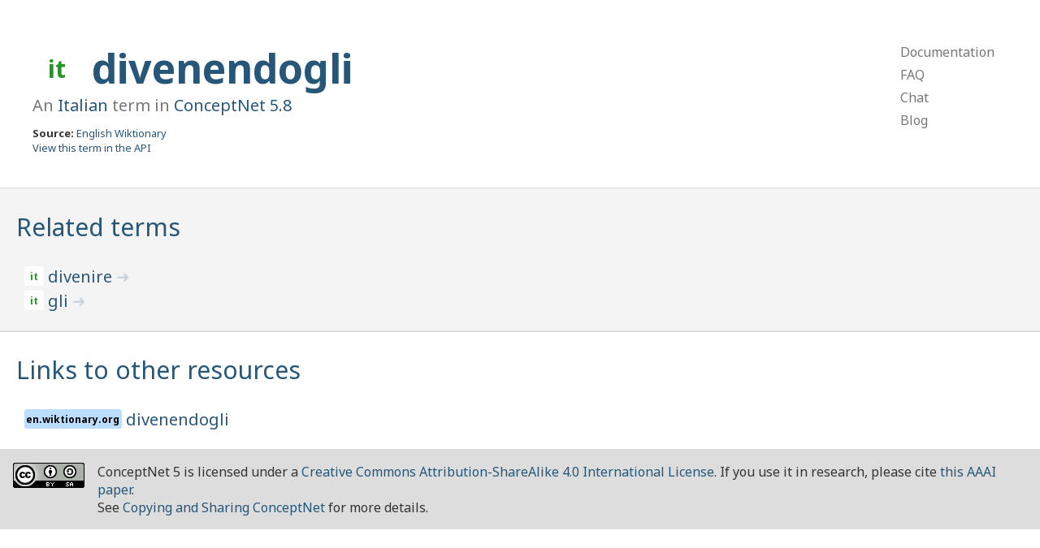

--- FILE ---
content_type: text/html; charset=utf-8
request_url: https://www.conceptnet.io/c/it/divenendogli
body_size: 1364
content:
<!doctype html>
<html lang="en">
<head>
    <meta charset="utf-8">
    <link rel="stylesheet" href="/static/css/pure-min.css">
    <link rel="stylesheet" href="/static/css/conceptnet.css">
    <link rel="stylesheet" href="/static/css/grids-responsive-min.css">
    <meta name="viewport" content="width=device-width, initial-scale=1">
    
<title>ConceptNet 5: divenendogli</title>

</head>

<body>
<div id="main">
<div class="header">
    <div class="pure-g">
        <div class="pure-u-2-3">
            
    
<h1 class="term lang-it" title="Italian">
    <span class="language">
    
        it
    
    </span>
    
        <a href="/c/it/divenendogli">
            divenendogli
        </a>
    
    
    
</h1>

    <h2 class="subtitle">
        An <a href="/c/it">Italian</a> term in
        <a href="/" class="version">ConceptNet 5.8</a>
    </h2>
    <div class="sources">
        <strong>Source:</strong> <a href="/s/resource/wiktionary/en">English Wiktionary</a>
    </div>
    <div class="api">
        <a href="http://api.conceptnet.io/c/it/divenendogli">View this term in the API</a>
    </div>

        </div>
        <div class="pure-u-1-3">
            <div class="pure-menu pure-menu-horizontal top-menu-h">
                <ul class="pure-menu-list">
                    <li class="pure-menu-item"><a href="https://github.com/commonsense/conceptnet5/wiki" class="pure-menu-link">Documentation</a></li>
                    <li class="pure-menu-item"><a href="https://github.com/commonsense/conceptnet5/wiki/FAQ" class="pure-menu-link">FAQ</a></li>
                    <li class="pure-menu-item"><a href="https://gitter.im/commonsense/conceptnet5" class="pure-menu-link">Chat</a></li>
                    <li class="pure-menu-item"><a href="https://blog.conceptnet.io" class="pure-menu-link">Blog</a></li>
                </ul>
            </div>
            <div class="pure-menu pure-menu-vertical top-menu-v">
                <ul class="pure-menu-list">
                    <li class="pure-menu-item"><a href="https://github.com/commonsense/conceptnet5/wiki" class="pure-menu-link">Documentation</a></li>
                    <li class="pure-menu-item"><a href="https://github.com/commonsense/conceptnet5/wiki/FAQ" class="pure-menu-link">FAQ</a></li>
                    <li class="pure-menu-item"><a href="https://gitter.im/commonsense/conceptnet5" class="pure-menu-link">Chat</a></li>
                    <li class="pure-menu-item"><a href="http://blog.conceptnet.io" class="pure-menu-link">Blog</a></li>
                </ul>
            </div>
        </div>
    </div>
</div>
<div class="content">
    
    <div class="rel-grid">
        <div class="pure-g">
            
            <div class="pure-u-1 pure-u-md-1-2 pure-u-lg-1-3 pure-u-xl-1-4 feature-box">
                <h2>
                    <a href="/c/it/divenendogli?rel=/r/RelatedTo&limit=1000">Related terms</a>
                </h2>
                <ul>
                    
                        
<li class="term lang-it" title="Italian">
    <span class="language">
    
        it
    
    </span>
    
        <a href="/c/it/divenire">
            divenire
        </a>
    
    
    
        <a href="/a/[/r/RelatedTo/,/c/it/divenendogli/v/,/c/it/divenire/]" class="edge-link">
            ➜
        </a>
    
</li>

                    
                        
<li class="term lang-it" title="Italian">
    <span class="language">
    
        it
    
    </span>
    
        <a href="/c/it/gli">
            gli
        </a>
    
    
    
        <a href="/a/[/r/RelatedTo/,/c/it/divenendogli/v/,/c/it/gli/]" class="edge-link">
            ➜
        </a>
    
</li>

                    
                    
                </ul>
            </div>
            
        </div>
    </div>
    
    <div class="external-links">
        <div class="pure-u-1 feature-box">
            <h2>
                <a href="/c/it/divenendogli?rel=ExternalURL&limit=1000">Links to other resources</a>
            </h2>
            <ul>
                
                    
<li class="term lang-none" title="en.wiktionary.org">
    <span class="language">
    
        en.wiktionary.org
    
    </span>
    
        <a href="http://en.wiktionary.org/wiki/divenendogli">
            divenendogli
        </a>
    
    
    
</li>

                
            </ul>
        </div>
    </div>
    

</div>
<div class="footer">
    <div class="creative-commons">
    <a rel="license" href="http://creativecommons.org/licenses/by-sa/4.0/">
        <img alt="Creative Commons License" style="border-width:0" src="https://i.creativecommons.org/l/by-sa/4.0/88x31.png" />
    </a>
    </div>
    ConceptNet 5 is licensed under a <a rel="license" href="http://creativecommons.org/licenses/by-sa/4.0/">Creative Commons Attribution-ShareAlike 4.0 International License</a>.
    If you use it in research, please cite <a href="https://arxiv.org/abs/1612.03975">this AAAI paper</a>.
    <br />
    See <a href="https://github.com/commonsense/conceptnet5/wiki/Copying-and-sharing-ConceptNet">Copying and Sharing ConceptNet</a> for more details.
</div>
</div>
</body>
</html>